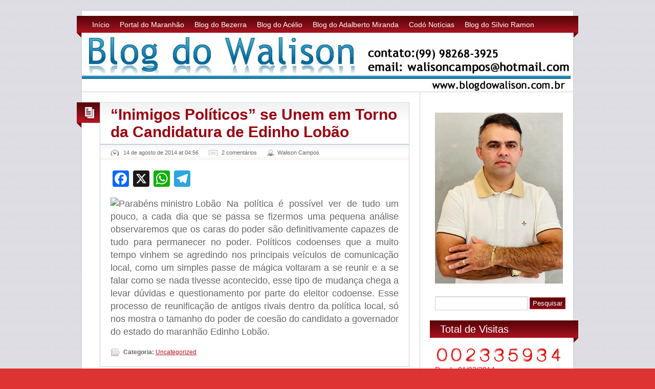

--- FILE ---
content_type: text/html; charset=UTF-8
request_url: https://www.blogdowalison.com.br/inimigos-politicos-se-unem-em-torno-da-candidatura-de-edinho-lobao/
body_size: 8860
content:


<!DOCTYPE html>
<html lang="pt-BR" itemscope itemtype="https://schema.org/BlogPosting">
<head>
<meta charset="UTF-8" />
<title>&#8220;Inimigos Políticos&#8221; se Unem em Torno da Candidatura de Edinho Lobão  </title>
<meta name="description" content="Na política é possível ver de tudo um pouco, a cada dia que se passa se fizermos uma pequena análise observaremos que os caras do poder são definitivamente capazes de tudo para permanecer no poder. Políticos codoenses que a muito tempo vinhem se agredindo nos principais veículos de comunicação local, como um simples passe de [&hellip;]" />

<meta name="keywords" content="" />
<link rel="shortcut icon" href="" />
<link rel="apple-touch-icon" href="https://www.blogdowalison.com.br/wp-content/themes/blogolife/images/apple-touch-icon.png" />

<link rel="stylesheet" type="text/css" media="all" href="https://www.blogdowalison.com.br/wp-content/themes/blogolife/style.css" />

<meta name='robots' content='max-image-preview:large' />
<link rel='dns-prefetch' href='//static.addtoany.com' />
<link rel='dns-prefetch' href='//html5shim.googlecode.com' />
<link rel='dns-prefetch' href='//fonts.googleapis.com' />
<link rel="alternate" type="application/rss+xml" title="Feed para Blog do Walison &raquo;" href="https://www.blogdowalison.com.br/feed/" />
<link rel="alternate" type="application/rss+xml" title="Feed de comentários para Blog do Walison &raquo;" href="https://www.blogdowalison.com.br/comments/feed/" />
<link rel="alternate" type="application/rss+xml" title="Feed de comentários para Blog do Walison &raquo; &#8220;Inimigos Políticos&#8221; se Unem em Torno da Candidatura de Edinho Lobão" href="https://www.blogdowalison.com.br/inimigos-politicos-se-unem-em-torno-da-candidatura-de-edinho-lobao/feed/" />
<script type="text/javascript">
/* <![CDATA[ */
window._wpemojiSettings = {"baseUrl":"https:\/\/s.w.org\/images\/core\/emoji\/15.0.3\/72x72\/","ext":".png","svgUrl":"https:\/\/s.w.org\/images\/core\/emoji\/15.0.3\/svg\/","svgExt":".svg","source":{"concatemoji":"https:\/\/www.blogdowalison.com.br\/wp-includes\/js\/wp-emoji-release.min.js?ver=6.5.7"}};
/*! This file is auto-generated */
!function(i,n){var o,s,e;function c(e){try{var t={supportTests:e,timestamp:(new Date).valueOf()};sessionStorage.setItem(o,JSON.stringify(t))}catch(e){}}function p(e,t,n){e.clearRect(0,0,e.canvas.width,e.canvas.height),e.fillText(t,0,0);var t=new Uint32Array(e.getImageData(0,0,e.canvas.width,e.canvas.height).data),r=(e.clearRect(0,0,e.canvas.width,e.canvas.height),e.fillText(n,0,0),new Uint32Array(e.getImageData(0,0,e.canvas.width,e.canvas.height).data));return t.every(function(e,t){return e===r[t]})}function u(e,t,n){switch(t){case"flag":return n(e,"\ud83c\udff3\ufe0f\u200d\u26a7\ufe0f","\ud83c\udff3\ufe0f\u200b\u26a7\ufe0f")?!1:!n(e,"\ud83c\uddfa\ud83c\uddf3","\ud83c\uddfa\u200b\ud83c\uddf3")&&!n(e,"\ud83c\udff4\udb40\udc67\udb40\udc62\udb40\udc65\udb40\udc6e\udb40\udc67\udb40\udc7f","\ud83c\udff4\u200b\udb40\udc67\u200b\udb40\udc62\u200b\udb40\udc65\u200b\udb40\udc6e\u200b\udb40\udc67\u200b\udb40\udc7f");case"emoji":return!n(e,"\ud83d\udc26\u200d\u2b1b","\ud83d\udc26\u200b\u2b1b")}return!1}function f(e,t,n){var r="undefined"!=typeof WorkerGlobalScope&&self instanceof WorkerGlobalScope?new OffscreenCanvas(300,150):i.createElement("canvas"),a=r.getContext("2d",{willReadFrequently:!0}),o=(a.textBaseline="top",a.font="600 32px Arial",{});return e.forEach(function(e){o[e]=t(a,e,n)}),o}function t(e){var t=i.createElement("script");t.src=e,t.defer=!0,i.head.appendChild(t)}"undefined"!=typeof Promise&&(o="wpEmojiSettingsSupports",s=["flag","emoji"],n.supports={everything:!0,everythingExceptFlag:!0},e=new Promise(function(e){i.addEventListener("DOMContentLoaded",e,{once:!0})}),new Promise(function(t){var n=function(){try{var e=JSON.parse(sessionStorage.getItem(o));if("object"==typeof e&&"number"==typeof e.timestamp&&(new Date).valueOf()<e.timestamp+604800&&"object"==typeof e.supportTests)return e.supportTests}catch(e){}return null}();if(!n){if("undefined"!=typeof Worker&&"undefined"!=typeof OffscreenCanvas&&"undefined"!=typeof URL&&URL.createObjectURL&&"undefined"!=typeof Blob)try{var e="postMessage("+f.toString()+"("+[JSON.stringify(s),u.toString(),p.toString()].join(",")+"));",r=new Blob([e],{type:"text/javascript"}),a=new Worker(URL.createObjectURL(r),{name:"wpTestEmojiSupports"});return void(a.onmessage=function(e){c(n=e.data),a.terminate(),t(n)})}catch(e){}c(n=f(s,u,p))}t(n)}).then(function(e){for(var t in e)n.supports[t]=e[t],n.supports.everything=n.supports.everything&&n.supports[t],"flag"!==t&&(n.supports.everythingExceptFlag=n.supports.everythingExceptFlag&&n.supports[t]);n.supports.everythingExceptFlag=n.supports.everythingExceptFlag&&!n.supports.flag,n.DOMReady=!1,n.readyCallback=function(){n.DOMReady=!0}}).then(function(){return e}).then(function(){var e;n.supports.everything||(n.readyCallback(),(e=n.source||{}).concatemoji?t(e.concatemoji):e.wpemoji&&e.twemoji&&(t(e.twemoji),t(e.wpemoji)))}))}((window,document),window._wpemojiSettings);
/* ]]> */
</script>
<style id='wp-emoji-styles-inline-css' type='text/css'>

	img.wp-smiley, img.emoji {
		display: inline !important;
		border: none !important;
		box-shadow: none !important;
		height: 1em !important;
		width: 1em !important;
		margin: 0 0.07em !important;
		vertical-align: -0.1em !important;
		background: none !important;
		padding: 0 !important;
	}
</style>
<link rel='stylesheet' id='wp-block-library-css' href='https://www.blogdowalison.com.br/wp-includes/css/dist/block-library/style.min.css?ver=6.5.7' type='text/css' media='all' />
<style id='classic-theme-styles-inline-css' type='text/css'>
/*! This file is auto-generated */
.wp-block-button__link{color:#fff;background-color:#32373c;border-radius:9999px;box-shadow:none;text-decoration:none;padding:calc(.667em + 2px) calc(1.333em + 2px);font-size:1.125em}.wp-block-file__button{background:#32373c;color:#fff;text-decoration:none}
</style>
<style id='global-styles-inline-css' type='text/css'>
body{--wp--preset--color--black: #000000;--wp--preset--color--cyan-bluish-gray: #abb8c3;--wp--preset--color--white: #ffffff;--wp--preset--color--pale-pink: #f78da7;--wp--preset--color--vivid-red: #cf2e2e;--wp--preset--color--luminous-vivid-orange: #ff6900;--wp--preset--color--luminous-vivid-amber: #fcb900;--wp--preset--color--light-green-cyan: #7bdcb5;--wp--preset--color--vivid-green-cyan: #00d084;--wp--preset--color--pale-cyan-blue: #8ed1fc;--wp--preset--color--vivid-cyan-blue: #0693e3;--wp--preset--color--vivid-purple: #9b51e0;--wp--preset--gradient--vivid-cyan-blue-to-vivid-purple: linear-gradient(135deg,rgba(6,147,227,1) 0%,rgb(155,81,224) 100%);--wp--preset--gradient--light-green-cyan-to-vivid-green-cyan: linear-gradient(135deg,rgb(122,220,180) 0%,rgb(0,208,130) 100%);--wp--preset--gradient--luminous-vivid-amber-to-luminous-vivid-orange: linear-gradient(135deg,rgba(252,185,0,1) 0%,rgba(255,105,0,1) 100%);--wp--preset--gradient--luminous-vivid-orange-to-vivid-red: linear-gradient(135deg,rgba(255,105,0,1) 0%,rgb(207,46,46) 100%);--wp--preset--gradient--very-light-gray-to-cyan-bluish-gray: linear-gradient(135deg,rgb(238,238,238) 0%,rgb(169,184,195) 100%);--wp--preset--gradient--cool-to-warm-spectrum: linear-gradient(135deg,rgb(74,234,220) 0%,rgb(151,120,209) 20%,rgb(207,42,186) 40%,rgb(238,44,130) 60%,rgb(251,105,98) 80%,rgb(254,248,76) 100%);--wp--preset--gradient--blush-light-purple: linear-gradient(135deg,rgb(255,206,236) 0%,rgb(152,150,240) 100%);--wp--preset--gradient--blush-bordeaux: linear-gradient(135deg,rgb(254,205,165) 0%,rgb(254,45,45) 50%,rgb(107,0,62) 100%);--wp--preset--gradient--luminous-dusk: linear-gradient(135deg,rgb(255,203,112) 0%,rgb(199,81,192) 50%,rgb(65,88,208) 100%);--wp--preset--gradient--pale-ocean: linear-gradient(135deg,rgb(255,245,203) 0%,rgb(182,227,212) 50%,rgb(51,167,181) 100%);--wp--preset--gradient--electric-grass: linear-gradient(135deg,rgb(202,248,128) 0%,rgb(113,206,126) 100%);--wp--preset--gradient--midnight: linear-gradient(135deg,rgb(2,3,129) 0%,rgb(40,116,252) 100%);--wp--preset--font-size--small: 13px;--wp--preset--font-size--medium: 20px;--wp--preset--font-size--large: 36px;--wp--preset--font-size--x-large: 42px;--wp--preset--spacing--20: 0.44rem;--wp--preset--spacing--30: 0.67rem;--wp--preset--spacing--40: 1rem;--wp--preset--spacing--50: 1.5rem;--wp--preset--spacing--60: 2.25rem;--wp--preset--spacing--70: 3.38rem;--wp--preset--spacing--80: 5.06rem;--wp--preset--shadow--natural: 6px 6px 9px rgba(0, 0, 0, 0.2);--wp--preset--shadow--deep: 12px 12px 50px rgba(0, 0, 0, 0.4);--wp--preset--shadow--sharp: 6px 6px 0px rgba(0, 0, 0, 0.2);--wp--preset--shadow--outlined: 6px 6px 0px -3px rgba(255, 255, 255, 1), 6px 6px rgba(0, 0, 0, 1);--wp--preset--shadow--crisp: 6px 6px 0px rgba(0, 0, 0, 1);}:where(.is-layout-flex){gap: 0.5em;}:where(.is-layout-grid){gap: 0.5em;}body .is-layout-flex{display: flex;}body .is-layout-flex{flex-wrap: wrap;align-items: center;}body .is-layout-flex > *{margin: 0;}body .is-layout-grid{display: grid;}body .is-layout-grid > *{margin: 0;}:where(.wp-block-columns.is-layout-flex){gap: 2em;}:where(.wp-block-columns.is-layout-grid){gap: 2em;}:where(.wp-block-post-template.is-layout-flex){gap: 1.25em;}:where(.wp-block-post-template.is-layout-grid){gap: 1.25em;}.has-black-color{color: var(--wp--preset--color--black) !important;}.has-cyan-bluish-gray-color{color: var(--wp--preset--color--cyan-bluish-gray) !important;}.has-white-color{color: var(--wp--preset--color--white) !important;}.has-pale-pink-color{color: var(--wp--preset--color--pale-pink) !important;}.has-vivid-red-color{color: var(--wp--preset--color--vivid-red) !important;}.has-luminous-vivid-orange-color{color: var(--wp--preset--color--luminous-vivid-orange) !important;}.has-luminous-vivid-amber-color{color: var(--wp--preset--color--luminous-vivid-amber) !important;}.has-light-green-cyan-color{color: var(--wp--preset--color--light-green-cyan) !important;}.has-vivid-green-cyan-color{color: var(--wp--preset--color--vivid-green-cyan) !important;}.has-pale-cyan-blue-color{color: var(--wp--preset--color--pale-cyan-blue) !important;}.has-vivid-cyan-blue-color{color: var(--wp--preset--color--vivid-cyan-blue) !important;}.has-vivid-purple-color{color: var(--wp--preset--color--vivid-purple) !important;}.has-black-background-color{background-color: var(--wp--preset--color--black) !important;}.has-cyan-bluish-gray-background-color{background-color: var(--wp--preset--color--cyan-bluish-gray) !important;}.has-white-background-color{background-color: var(--wp--preset--color--white) !important;}.has-pale-pink-background-color{background-color: var(--wp--preset--color--pale-pink) !important;}.has-vivid-red-background-color{background-color: var(--wp--preset--color--vivid-red) !important;}.has-luminous-vivid-orange-background-color{background-color: var(--wp--preset--color--luminous-vivid-orange) !important;}.has-luminous-vivid-amber-background-color{background-color: var(--wp--preset--color--luminous-vivid-amber) !important;}.has-light-green-cyan-background-color{background-color: var(--wp--preset--color--light-green-cyan) !important;}.has-vivid-green-cyan-background-color{background-color: var(--wp--preset--color--vivid-green-cyan) !important;}.has-pale-cyan-blue-background-color{background-color: var(--wp--preset--color--pale-cyan-blue) !important;}.has-vivid-cyan-blue-background-color{background-color: var(--wp--preset--color--vivid-cyan-blue) !important;}.has-vivid-purple-background-color{background-color: var(--wp--preset--color--vivid-purple) !important;}.has-black-border-color{border-color: var(--wp--preset--color--black) !important;}.has-cyan-bluish-gray-border-color{border-color: var(--wp--preset--color--cyan-bluish-gray) !important;}.has-white-border-color{border-color: var(--wp--preset--color--white) !important;}.has-pale-pink-border-color{border-color: var(--wp--preset--color--pale-pink) !important;}.has-vivid-red-border-color{border-color: var(--wp--preset--color--vivid-red) !important;}.has-luminous-vivid-orange-border-color{border-color: var(--wp--preset--color--luminous-vivid-orange) !important;}.has-luminous-vivid-amber-border-color{border-color: var(--wp--preset--color--luminous-vivid-amber) !important;}.has-light-green-cyan-border-color{border-color: var(--wp--preset--color--light-green-cyan) !important;}.has-vivid-green-cyan-border-color{border-color: var(--wp--preset--color--vivid-green-cyan) !important;}.has-pale-cyan-blue-border-color{border-color: var(--wp--preset--color--pale-cyan-blue) !important;}.has-vivid-cyan-blue-border-color{border-color: var(--wp--preset--color--vivid-cyan-blue) !important;}.has-vivid-purple-border-color{border-color: var(--wp--preset--color--vivid-purple) !important;}.has-vivid-cyan-blue-to-vivid-purple-gradient-background{background: var(--wp--preset--gradient--vivid-cyan-blue-to-vivid-purple) !important;}.has-light-green-cyan-to-vivid-green-cyan-gradient-background{background: var(--wp--preset--gradient--light-green-cyan-to-vivid-green-cyan) !important;}.has-luminous-vivid-amber-to-luminous-vivid-orange-gradient-background{background: var(--wp--preset--gradient--luminous-vivid-amber-to-luminous-vivid-orange) !important;}.has-luminous-vivid-orange-to-vivid-red-gradient-background{background: var(--wp--preset--gradient--luminous-vivid-orange-to-vivid-red) !important;}.has-very-light-gray-to-cyan-bluish-gray-gradient-background{background: var(--wp--preset--gradient--very-light-gray-to-cyan-bluish-gray) !important;}.has-cool-to-warm-spectrum-gradient-background{background: var(--wp--preset--gradient--cool-to-warm-spectrum) !important;}.has-blush-light-purple-gradient-background{background: var(--wp--preset--gradient--blush-light-purple) !important;}.has-blush-bordeaux-gradient-background{background: var(--wp--preset--gradient--blush-bordeaux) !important;}.has-luminous-dusk-gradient-background{background: var(--wp--preset--gradient--luminous-dusk) !important;}.has-pale-ocean-gradient-background{background: var(--wp--preset--gradient--pale-ocean) !important;}.has-electric-grass-gradient-background{background: var(--wp--preset--gradient--electric-grass) !important;}.has-midnight-gradient-background{background: var(--wp--preset--gradient--midnight) !important;}.has-small-font-size{font-size: var(--wp--preset--font-size--small) !important;}.has-medium-font-size{font-size: var(--wp--preset--font-size--medium) !important;}.has-large-font-size{font-size: var(--wp--preset--font-size--large) !important;}.has-x-large-font-size{font-size: var(--wp--preset--font-size--x-large) !important;}
.wp-block-navigation a:where(:not(.wp-element-button)){color: inherit;}
:where(.wp-block-post-template.is-layout-flex){gap: 1.25em;}:where(.wp-block-post-template.is-layout-grid){gap: 1.25em;}
:where(.wp-block-columns.is-layout-flex){gap: 2em;}:where(.wp-block-columns.is-layout-grid){gap: 2em;}
.wp-block-pullquote{font-size: 1.5em;line-height: 1.6;}
</style>
<link rel='stylesheet' id='oswald-css' href='http://fonts.googleapis.com/css?family=Oswald&#038;v2&#038;ver=6.5.7' type='text/css' media='all' />
<link rel='stylesheet' id='addtoany-css' href='https://www.blogdowalison.com.br/wp-content/plugins/add-to-any/addtoany.min.css?ver=1.16' type='text/css' media='all' />
<script type="text/javascript" id="addtoany-core-js-before">
/* <![CDATA[ */
window.a2a_config=window.a2a_config||{};a2a_config.callbacks=[];a2a_config.overlays=[];a2a_config.templates={};a2a_localize = {
	Share: "Compartilhar",
	Save: "Salvar",
	Subscribe: "Inscrever",
	Email: "Email",
	Bookmark: "Favoritos",
	ShowAll: "Mostrar tudo",
	ShowLess: "Mostrar menos",
	FindServices: "Procurar serviço(s)",
	FindAnyServiceToAddTo: "Encontrar rapidamente qualquer serviço para",
	PoweredBy: "Serviço fornecido por",
	ShareViaEmail: "Share via email",
	SubscribeViaEmail: "Subscribe via email",
	BookmarkInYourBrowser: "Adicionar aos favoritos",
	BookmarkInstructions: "Press Ctrl+D or \u2318+D to bookmark this page",
	AddToYourFavorites: "Adicionar a favoritos",
	SendFromWebOrProgram: "Send from any email address or email program",
	EmailProgram: "Email program",
	More: "More&#8230;",
	ThanksForSharing: "Thanks for sharing!",
	ThanksForFollowing: "Thanks for following!"
};
/* ]]> */
</script>
<script type="text/javascript" async src="https://static.addtoany.com/menu/page.js" id="addtoany-core-js"></script>
<script type="text/javascript" src="https://www.blogdowalison.com.br/wp-includes/js/jquery/jquery.min.js?ver=3.7.1" id="jquery-core-js"></script>
<script type="text/javascript" src="https://www.blogdowalison.com.br/wp-includes/js/jquery/jquery-migrate.min.js?ver=3.4.1" id="jquery-migrate-js"></script>
<script type="text/javascript" async src="https://www.blogdowalison.com.br/wp-content/plugins/add-to-any/addtoany.min.js?ver=1.1" id="addtoany-jquery-js"></script>
<script type="text/javascript" src="http://html5shim.googlecode.com/svn/trunk/html5.js?ver=6.5.7" id="html5-js"></script>

<!-- OG: 3.2.3 -->
<meta property="og:description" content="Na política é possível ver de tudo um pouco, a cada dia que se passa se fizermos uma pequena análise observaremos que os caras do poder são definitivamente capazes de tudo para permanecer no poder. Políticos codoenses que a muito tempo vinhem se agredindo nos principais veículos de comunicação local, como um simples passe de..."><meta property="og:type" content="article"><meta property="og:locale" content="pt_BR"><meta property="og:site_name" content="Blog do Walison"><meta property="og:title" content="&#8220;Inimigos Políticos&#8221; se Unem em Torno da Candidatura de Edinho Lobão"><meta property="og:url" content="https://www.blogdowalison.com.br/inimigos-politicos-se-unem-em-torno-da-candidatura-de-edinho-lobao/"><meta property="og:updated_time" content="2014-08-14T04:57:13-03:00">
<meta property="article:published_time" content="2014-08-14T07:56:54+00:00"><meta property="article:modified_time" content="2014-08-14T07:57:13+00:00"><meta property="article:section" content="Uncategorized"><meta property="article:author:first_name" content="Walison"><meta property="article:author:last_name" content="Campos"><meta property="article:author:username" content="Walison Campos">
<meta property="twitter:partner" content="ogwp"><meta property="twitter:card" content="summary"><meta property="twitter:title" content="&#8220;Inimigos Políticos&#8221; se Unem em Torno da Candidatura de Edinho Lobão"><meta property="twitter:description" content="Na política é possível ver de tudo um pouco, a cada dia que se passa se fizermos uma pequena análise observaremos que os caras do poder são definitivamente capazes de tudo para permanecer no poder...."><meta property="twitter:url" content="https://www.blogdowalison.com.br/inimigos-politicos-se-unem-em-torno-da-candidatura-de-edinho-lobao/">
<meta itemprop="name" content="&#8220;Inimigos Políticos&#8221; se Unem em Torno da Candidatura de Edinho Lobão"><meta itemprop="description" content="Na política é possível ver de tudo um pouco, a cada dia que se passa se fizermos uma pequena análise observaremos que os caras do poder são definitivamente capazes de tudo para permanecer no poder. Políticos codoenses que a muito tempo vinhem se agredindo nos principais veículos de comunicação local, como um simples passe de..."><meta itemprop="datePublished" content="2014-08-14"><meta itemprop="dateModified" content="2014-08-14T07:57:13+00:00"><meta itemprop="author" content="Walison Campos"><meta itemprop="tagline" content="Em Tempo Real">
<meta property="profile:first_name" content="Walison"><meta property="profile:last_name" content="Campos"><meta property="profile:username" content="Walison Campos">
<!-- /OG -->

<link rel="https://api.w.org/" href="https://www.blogdowalison.com.br/wp-json/" /><link rel="alternate" type="application/json" href="https://www.blogdowalison.com.br/wp-json/wp/v2/posts/1829" /><link rel="EditURI" type="application/rsd+xml" title="RSD" href="https://www.blogdowalison.com.br/xmlrpc.php?rsd" />
<meta name="generator" content="WordPress 6.5.7" />
<link rel="canonical" href="https://www.blogdowalison.com.br/inimigos-politicos-se-unem-em-torno-da-candidatura-de-edinho-lobao/" />
<link rel='shortlink' href='https://www.blogdowalison.com.br/?p=1829' />
<link rel="alternate" type="application/json+oembed" href="https://www.blogdowalison.com.br/wp-json/oembed/1.0/embed?url=https%3A%2F%2Fwww.blogdowalison.com.br%2Finimigos-politicos-se-unem-em-torno-da-candidatura-de-edinho-lobao%2F" />
<link rel="alternate" type="text/xml+oembed" href="https://www.blogdowalison.com.br/wp-json/oembed/1.0/embed?url=https%3A%2F%2Fwww.blogdowalison.com.br%2Finimigos-politicos-se-unem-em-torno-da-candidatura-de-edinho-lobao%2F&#038;format=xml" />
<!-- Analytics by WP Statistics v14.6.1 - https://wp-statistics.com/ -->
	<style type="text/css">
			#site-title,
		#site-description {
			position: absolute !important;
			clip: rect(1px 1px 1px 1px); /* IE6, IE7 */
			clip: rect(1px, 1px, 1px, 1px);
		}
		</style>
	<style type="text/css" id="custom-background-css">
body.custom-background { background-color: #dd3333; background-image: url("https://www.blogdowalison.com.br/wp-content/uploads/2014/11/FFF11.jpg"); background-position: center top; background-size: auto; background-repeat: repeat; background-attachment: scroll; }
</style>
			<style type="text/css" id="wp-custom-css">
			/* Paragraph */
.entry-title {
    font-family: 'roboto', sans-serif;
    font-weight: 900;
    font-size: 30px;

}
.entry-title a {
    color: #990512;
}

/* Paragraph */
.hentry p {
    font-size: 18px;
    text-align: justify;
}
/* Image captions */
.wp-caption p.wp-caption-text {
    color: #888;
    font-size: 12px;
    margin: 3px;
    padding: 0px;
}

		</style>
		
	</head>
<body class="post-template-default single single-post postid-1829 single-format-standard custom-background two-column right-sidebar">
<div id="page">
	<header id="branding">
<div class="clear"></div>
<div class="social-icons fright">







	


	




</div><div class="clear"></div>
</header>


<nav>
	<div class="menu-parceiros-container"><ul id="menu-parceiros" class="menu"><li id="menu-item-822" class="menu-item menu-item-type-custom menu-item-object-custom menu-item-home menu-item-822"><a href="http://www.blogdowalison.com.br/">Início</a></li>
<li id="menu-item-95" class="menu-item menu-item-type-custom menu-item-object-custom menu-item-95"><a title="É Maranhão &#8211; O Seu Portal de Notícias" href="https://portaldomaranhao.com.br/">Portal do Maranhão</a></li>
<li id="menu-item-96" class="menu-item menu-item-type-custom menu-item-object-custom menu-item-96"><a href="https://www.blogdobezerra.com.br/">Blog do Bezerra</a></li>
<li id="menu-item-97" class="menu-item menu-item-type-custom menu-item-object-custom menu-item-97"><a href="https://www.blogdoacelio.com.br/">Blog do Acélio</a></li>
<li id="menu-item-98" class="menu-item menu-item-type-custom menu-item-object-custom menu-item-98"><a href="https://www.adalbertomiranda.com.br">Blog do Adalberto Miranda</a></li>
<li id="menu-item-3489" class="menu-item menu-item-type-custom menu-item-object-custom menu-item-3489"><a href="https://www.codonoticias.com.br">Codó Notícias</a></li>
<li id="menu-item-3490" class="menu-item menu-item-type-custom menu-item-object-custom menu-item-3490"><a href="https://www.blogdosilvio.com.br/">Blog do Sílvio Ramon</a></li>
</ul></div>
	<div class="left-corner"></div>
	<div class="right-corner"></div>
</nav>

<div id="header-image">	
			
<a href="https://www.blogdowalison.com.br/">
				
					<img src="https://www.blogdowalison.com.br/wp-content/uploads/2021/03/cropped-top.jpg" width="960" height="115" alt="Blog do Walison - Em Tempo Real" />
				

			</a>
			
			

</div>
<div id="main"><section class="primary">
	<div id="content">
	<article id="post-1829" class="post-1829 post type-post status-publish format-standard hentry category-uncategorized">
	<div class="col1 fleft"><div class="postformat"><div class="format-icon"></div><div class="left-corner"></div></div></div>
	<div class="col2 fright">
		<header class="entry-header"><h1 class="entry-title"><a href="https://www.blogdowalison.com.br/inimigos-politicos-se-unem-em-torno-da-candidatura-de-edinho-lobao/" title="Link permanente para &#8220;Inimigos Políticos&#8221; se Unem em Torno da Candidatura de Edinho Lobão" rel="bookmark">&#8220;Inimigos Políticos&#8221; se Unem em Torno da Candidatura de Edinho Lobão</a></h1></header>
		<!-- Inicio user, data e comentário do topo -->
		<footer class="entry-meta">
			<div class="date-i fleft"><a href="https://www.blogdowalison.com.br/inimigos-politicos-se-unem-em-torno-da-candidatura-de-edinho-lobao/" title="Link permanente para &#8220;Inimigos Políticos&#8221; se Unem em Torno da Candidatura de Edinho Lobão" rel="nofollow">14 de agosto de 2014 at 04:56</a></div>
						<div class="comment-i fleft"><a href="https://www.blogdowalison.com.br/inimigos-politicos-se-unem-em-torno-da-candidatura-de-edinho-lobao/#comments" class="comments-link" >2 comentários</a></div>
						<div class="author-i fleft">	<span class="vcard"><a class="url fn n" href="https://www.blogdowalison.com.br/author/walison/">Walison Campos</a></span>
</div>
						<div class="clear"></div>
		</footer>
		<!-- Fim user, data e comentário do topo -->
			
			<div class="entry-content">
			<div class="addtoany_share_save_container addtoany_content addtoany_content_top"><div class="a2a_kit a2a_kit_size_32 addtoany_list" data-a2a-url="https://www.blogdowalison.com.br/inimigos-politicos-se-unem-em-torno-da-candidatura-de-edinho-lobao/" data-a2a-title="“Inimigos Políticos” se Unem em Torno da Candidatura de Edinho Lobão"><a class="a2a_button_facebook" href="https://www.addtoany.com/add_to/facebook?linkurl=https%3A%2F%2Fwww.blogdowalison.com.br%2Finimigos-politicos-se-unem-em-torno-da-candidatura-de-edinho-lobao%2F&amp;linkname=%E2%80%9CInimigos%20Pol%C3%ADticos%E2%80%9D%20se%20Unem%20em%20Torno%20da%20Candidatura%20de%20Edinho%20Lob%C3%A3o" title="Facebook" rel="nofollow noopener" target="_blank"></a><a class="a2a_button_x" href="https://www.addtoany.com/add_to/x?linkurl=https%3A%2F%2Fwww.blogdowalison.com.br%2Finimigos-politicos-se-unem-em-torno-da-candidatura-de-edinho-lobao%2F&amp;linkname=%E2%80%9CInimigos%20Pol%C3%ADticos%E2%80%9D%20se%20Unem%20em%20Torno%20da%20Candidatura%20de%20Edinho%20Lob%C3%A3o" title="X" rel="nofollow noopener" target="_blank"></a><a class="a2a_button_whatsapp" href="https://www.addtoany.com/add_to/whatsapp?linkurl=https%3A%2F%2Fwww.blogdowalison.com.br%2Finimigos-politicos-se-unem-em-torno-da-candidatura-de-edinho-lobao%2F&amp;linkname=%E2%80%9CInimigos%20Pol%C3%ADticos%E2%80%9D%20se%20Unem%20em%20Torno%20da%20Candidatura%20de%20Edinho%20Lob%C3%A3o" title="WhatsApp" rel="nofollow noopener" target="_blank"></a><a class="a2a_button_telegram" href="https://www.addtoany.com/add_to/telegram?linkurl=https%3A%2F%2Fwww.blogdowalison.com.br%2Finimigos-politicos-se-unem-em-torno-da-candidatura-de-edinho-lobao%2F&amp;linkname=%E2%80%9CInimigos%20Pol%C3%ADticos%E2%80%9D%20se%20Unem%20em%20Torno%20da%20Candidatura%20de%20Edinho%20Lob%C3%A3o" title="Telegram" rel="nofollow noopener" target="_blank"></a></div></div><p><img decoding="async" src="http://www.blogdoacelio.com.br/01/wp-content/uploads/2014/08/DSC_0345.jpg" alt="Parabéns ministro Lobão" />   Na política é possível ver de tudo um pouco, a cada dia que se passa se fizermos uma pequena análise observaremos que os caras do poder são definitivamente capazes de tudo para permanecer no poder. Políticos codoenses que a muito tempo vinhem se agredindo nos principais veículos de comunicação local, como um simples passe de mágica voltaram a se reunir e a se falar como se nada tivesse acontecido, esse tipo de mudança chega a levar dúvidas e questionamento por parte do eleitor codoense. Esse processo de reunificação de antigos rivais dentro da política local, só nos mostra o tamanho do poder de coesão do candidato a governador do estado do maranhão Edinho Lobão.</p>
					<!-- .entry-content -->
		<div class="clear"></div>	
			<div class="entry-utility">
				<div class="category"><b>Categoria:</b> <a href="https://www.blogdowalison.com.br/category/uncategorized/" rel="category tag">Uncategorized</a><div class="end"></div></div>
							</div><div class="clear"></div></div>
			
	</div>
	<div class="clear"></div>
</article>	<a name="comments"></a>
<div class="comments"><header class="page-header"><h2 class="page-title">2 Respostas</h2><div class="left-corner"></div></header>
<ul class="commentlist"></li><!-- #comment-## -->
</li><!-- #comment-## -->
</ul>
 
<!-- .navigation -->
								<div id="respond">
				<header class="page-header"><h2 class="page-title">Deixe um Comentário   <a rel="nofollow" id="cancel-comment-reply-link" href="/inimigos-politicos-se-unem-em-torno-da-candidatura-de-edinho-lobao/#respond" style="display:none;">ou Cancele a resposta</a></h2><div class="left-corner"></div></header>
									<form action="https://www.blogdowalison.com.br/wp-comments-post.php" method="post" id="commentform">
																			<p class="comment-notes">Seu endereço de email não será publicado. Campos obrigatório são marcados <span class="required"><a>*</a></span></p>							<p class="comment-form-author"><label for="author">Nome</label> <span class="required">*</span><input id="author" name="author" type="text" value="" size="30" aria-required='true' /></p>
<p class="comment-form-email"><label for="email">Email</label> <span class="required">*</span><input id="email" name="email" type="text" value="" size="30" aria-required='true' /></p>
<p class="comment-form-url"><label for="url">Website</label><input id="url" name="url" type="text" value="" size="30" /></p>
												<p class="comment-form-comment"><label for="comment">Comentário</label><textarea id="comment" name="comment" cols="45" rows="8" aria-required="true"></textarea></p>												<p class="form-submit">
							<input name="submit" type="submit" id="submit" value="Enviar Comentário" />
							<input type='hidden' name='comment_post_ID' value='1829' id='comment_post_ID' />
<input type='hidden' name='comment_parent' id='comment_parent' value='0' />
						</p>
						<p style="display: none;"><input type="hidden" id="akismet_comment_nonce" name="akismet_comment_nonce" value="632ea41704" /></p><p style="display: none;"><input type="hidden" id="ak_js" name="ak_js" value="163"/></p>					</form>
							</div><!-- #respond -->
						</div>
<!-- end #comments --></div><!-- #content -->
</section><!-- #primary --><div id="secondary" class="widget-area" role="complementary">
	<aside id="text-5" class="widget widget_text">			<div class="textwidget"><p><a href="https://www.blogdowalison.com.br/wp-content/uploads/2022/02/foto.jpg"><img loading="lazy" decoding="async" class="alignnone size-full wp-image-39110" src="https://www.blogdowalison.com.br/wp-content/uploads/2022/02/foto.jpg" alt="" width="368" height="491" srcset="https://www.blogdowalison.com.br/wp-content/uploads/2022/02/foto.jpg 368w, https://www.blogdowalison.com.br/wp-content/uploads/2022/02/foto-225x300.jpg 225w" sizes="(max-width: 368px) 100vw, 368px" /></a></p>
</div>
		</aside><aside id="search-2" class="widget widget_search"><form role="search" method="get" id="searchform" class="searchform" action="https://www.blogdowalison.com.br/">
				<div>
					<label class="screen-reader-text" for="s">Pesquisar por:</label>
					<input type="text" value="" name="s" id="s" />
					<input type="submit" id="searchsubmit" value="Pesquisar" />
				</div>
			</form></aside><aside id="text-2" class="widget widget_text"><div class="widget-title"><h3>Total de Visitas</h3><div class="right-corner"></div></div>			<div class="textwidget"><a href="http://www.easycounter.com/">
<img src="https://counter2.stat.ovh/private/webcontadores.php?c=28yeuln46up4ua8skfz12p2766p22wqx"
border="0" alt="stats counter"></a>
<br><a href="#">Desde 01/03/2014</a>
</div>
		</aside><aside id="custom_html-2" class="widget_text widget widget_custom_html"><div class="widget-title"><h3>Publicidades</h3><div class="right-corner"></div></div><div class="textwidget custom-html-widget"><img src="http://www.blogdowalison.com.br/wp-content/uploads/2015/03/REGINALDO-22.jpg">

<img src="https://www.blogdowalison.com.br/wp-content/uploads/2021/03/11.jpg">

<img src="https://www.blogdowalison.com.br/wp-content/uploads/2021/03/333.jpg">

<img src="https://www.blogdowalison.com.br/wp-content/uploads/2021/03/444.jpg">

<img src="https://www.blogdowalison.com.br/wp-content/uploads/2021/03/22.jpg">

<a href="https://www.joeri.com.br/planos/" target="_blank" rel="noopener">
  <img src="https://www.joeri.com.br/mkt/joeri-hospedagem.gif" alt="JOERI">
</a>
</div></aside><aside id="nav_menu-2" class="widget widget_nav_menu"><div class="widget-title"><h3>Parceiros</h3><div class="right-corner"></div></div><div class="menu-parceiros-container"><ul id="menu-parceiros-1" class="menu"><li class="menu-item menu-item-type-custom menu-item-object-custom menu-item-home menu-item-822"><a href="http://www.blogdowalison.com.br/">Início</a></li>
<li class="menu-item menu-item-type-custom menu-item-object-custom menu-item-95"><a title="É Maranhão &#8211; O Seu Portal de Notícias" href="https://portaldomaranhao.com.br/">Portal do Maranhão</a></li>
<li class="menu-item menu-item-type-custom menu-item-object-custom menu-item-96"><a href="https://www.blogdobezerra.com.br/">Blog do Bezerra</a></li>
<li class="menu-item menu-item-type-custom menu-item-object-custom menu-item-97"><a href="https://www.blogdoacelio.com.br/">Blog do Acélio</a></li>
<li class="menu-item menu-item-type-custom menu-item-object-custom menu-item-98"><a href="https://www.adalbertomiranda.com.br">Blog do Adalberto Miranda</a></li>
<li class="menu-item menu-item-type-custom menu-item-object-custom menu-item-3489"><a href="https://www.codonoticias.com.br">Codó Notícias</a></li>
<li class="menu-item menu-item-type-custom menu-item-object-custom menu-item-3490"><a href="https://www.blogdosilvio.com.br/">Blog do Sílvio Ramon</a></li>
</ul></div></aside><aside id="text-6" class="widget widget_text">			<div class="textwidget"><iframe src="http://jingleseleitoral.com.br/banner/banner.php" allowfullscreen="" frameborder="0"></iframe></div>
		</aside></div><!-- #secondary .widget-area -->
<div class="clear"></div>
</div>

	</div>

		
	<!-- It is completely optional, but if you like the Theme I would appreciate it if you keep the credit link at the bottom. -->

	<footer id="copy">

		<p>Orgulhosamente desenvolvido com <a href="http://wordpress.org" target="_blank">WordPress</a>. Por:  <a href="https://www.joeri.com.br/" title="WPlook" target="_blank">JOERI</a></p>

		<span id="top"><a href="#"  title="Top"><img src="https://www.blogdowalison.com.br/wp-content/themes/blogolife/images/top.png" width="7" height="16" /></a></span>

	</footer>

	<script type="text/javascript" src="https://www.blogdowalison.com.br/wp-includes/js/comment-reply.min.js?ver=6.5.7" id="comment-reply-js" async="async" data-wp-strategy="async"></script>
<script type="text/javascript" id="wp-statistics-tracker-js-extra">
/* <![CDATA[ */
var WP_Statistics_Tracker_Object = {"hitRequestUrl":"https:\/\/www.blogdowalison.com.br\/wp-json\/wp-statistics\/v2\/hit?wp_statistics_hit_rest=yes&track_all=1&current_page_type=post&current_page_id=1829&search_query&page_uri=L2luaW1pZ29zLXBvbGl0aWNvcy1zZS11bmVtLWVtLXRvcm5vLWRhLWNhbmRpZGF0dXJhLWRlLWVkaW5oby1sb2Jhby8","keepOnlineRequestUrl":"https:\/\/www.blogdowalison.com.br\/wp-json\/wp-statistics\/v2\/online?wp_statistics_hit_rest=yes&track_all=1&current_page_type=post&current_page_id=1829&search_query&page_uri=L2luaW1pZ29zLXBvbGl0aWNvcy1zZS11bmVtLWVtLXRvcm5vLWRhLWNhbmRpZGF0dXJhLWRlLWVkaW5oby1sb2Jhby8","option":{"dntEnabled":"1","cacheCompatibility":"1"}};
/* ]]> */
</script>
<script type="text/javascript" src="https://www.blogdowalison.com.br/wp-content/plugins/wp-statistics/assets/js/tracker.js?ver=14.6.1" id="wp-statistics-tracker-js"></script>
<script async="async" type="text/javascript" src="https://www.blogdowalison.com.br/wp-content/plugins/akismet/_inc/form.js?ver=4.1.7" id="akismet-form-js"></script>

	</body>

</html>

<!-- Page cached by LiteSpeed Cache 6.3.0.1 on 2026-01-20 20:05:30 -->